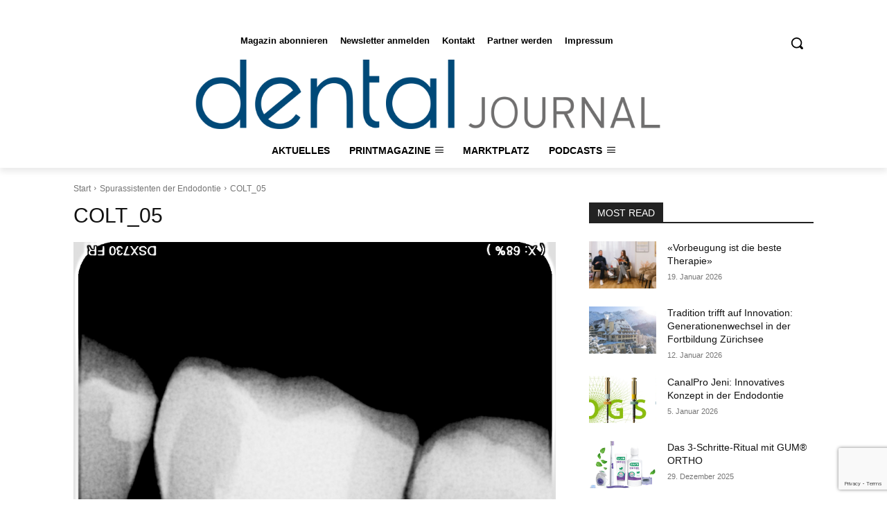

--- FILE ---
content_type: text/html; charset=utf-8
request_url: https://www.google.com/recaptcha/api2/anchor?ar=1&k=6Lc_d90pAAAAAO5OPwwOBF7_jV0Lh2ECwdlB35df&co=aHR0cHM6Ly9kZW50YWxqb3VybmFsLmNvOjQ0Mw..&hl=en&v=PoyoqOPhxBO7pBk68S4YbpHZ&size=invisible&anchor-ms=20000&execute-ms=30000&cb=lab3wtkqq4r7
body_size: 48469
content:
<!DOCTYPE HTML><html dir="ltr" lang="en"><head><meta http-equiv="Content-Type" content="text/html; charset=UTF-8">
<meta http-equiv="X-UA-Compatible" content="IE=edge">
<title>reCAPTCHA</title>
<style type="text/css">
/* cyrillic-ext */
@font-face {
  font-family: 'Roboto';
  font-style: normal;
  font-weight: 400;
  font-stretch: 100%;
  src: url(//fonts.gstatic.com/s/roboto/v48/KFO7CnqEu92Fr1ME7kSn66aGLdTylUAMa3GUBHMdazTgWw.woff2) format('woff2');
  unicode-range: U+0460-052F, U+1C80-1C8A, U+20B4, U+2DE0-2DFF, U+A640-A69F, U+FE2E-FE2F;
}
/* cyrillic */
@font-face {
  font-family: 'Roboto';
  font-style: normal;
  font-weight: 400;
  font-stretch: 100%;
  src: url(//fonts.gstatic.com/s/roboto/v48/KFO7CnqEu92Fr1ME7kSn66aGLdTylUAMa3iUBHMdazTgWw.woff2) format('woff2');
  unicode-range: U+0301, U+0400-045F, U+0490-0491, U+04B0-04B1, U+2116;
}
/* greek-ext */
@font-face {
  font-family: 'Roboto';
  font-style: normal;
  font-weight: 400;
  font-stretch: 100%;
  src: url(//fonts.gstatic.com/s/roboto/v48/KFO7CnqEu92Fr1ME7kSn66aGLdTylUAMa3CUBHMdazTgWw.woff2) format('woff2');
  unicode-range: U+1F00-1FFF;
}
/* greek */
@font-face {
  font-family: 'Roboto';
  font-style: normal;
  font-weight: 400;
  font-stretch: 100%;
  src: url(//fonts.gstatic.com/s/roboto/v48/KFO7CnqEu92Fr1ME7kSn66aGLdTylUAMa3-UBHMdazTgWw.woff2) format('woff2');
  unicode-range: U+0370-0377, U+037A-037F, U+0384-038A, U+038C, U+038E-03A1, U+03A3-03FF;
}
/* math */
@font-face {
  font-family: 'Roboto';
  font-style: normal;
  font-weight: 400;
  font-stretch: 100%;
  src: url(//fonts.gstatic.com/s/roboto/v48/KFO7CnqEu92Fr1ME7kSn66aGLdTylUAMawCUBHMdazTgWw.woff2) format('woff2');
  unicode-range: U+0302-0303, U+0305, U+0307-0308, U+0310, U+0312, U+0315, U+031A, U+0326-0327, U+032C, U+032F-0330, U+0332-0333, U+0338, U+033A, U+0346, U+034D, U+0391-03A1, U+03A3-03A9, U+03B1-03C9, U+03D1, U+03D5-03D6, U+03F0-03F1, U+03F4-03F5, U+2016-2017, U+2034-2038, U+203C, U+2040, U+2043, U+2047, U+2050, U+2057, U+205F, U+2070-2071, U+2074-208E, U+2090-209C, U+20D0-20DC, U+20E1, U+20E5-20EF, U+2100-2112, U+2114-2115, U+2117-2121, U+2123-214F, U+2190, U+2192, U+2194-21AE, U+21B0-21E5, U+21F1-21F2, U+21F4-2211, U+2213-2214, U+2216-22FF, U+2308-230B, U+2310, U+2319, U+231C-2321, U+2336-237A, U+237C, U+2395, U+239B-23B7, U+23D0, U+23DC-23E1, U+2474-2475, U+25AF, U+25B3, U+25B7, U+25BD, U+25C1, U+25CA, U+25CC, U+25FB, U+266D-266F, U+27C0-27FF, U+2900-2AFF, U+2B0E-2B11, U+2B30-2B4C, U+2BFE, U+3030, U+FF5B, U+FF5D, U+1D400-1D7FF, U+1EE00-1EEFF;
}
/* symbols */
@font-face {
  font-family: 'Roboto';
  font-style: normal;
  font-weight: 400;
  font-stretch: 100%;
  src: url(//fonts.gstatic.com/s/roboto/v48/KFO7CnqEu92Fr1ME7kSn66aGLdTylUAMaxKUBHMdazTgWw.woff2) format('woff2');
  unicode-range: U+0001-000C, U+000E-001F, U+007F-009F, U+20DD-20E0, U+20E2-20E4, U+2150-218F, U+2190, U+2192, U+2194-2199, U+21AF, U+21E6-21F0, U+21F3, U+2218-2219, U+2299, U+22C4-22C6, U+2300-243F, U+2440-244A, U+2460-24FF, U+25A0-27BF, U+2800-28FF, U+2921-2922, U+2981, U+29BF, U+29EB, U+2B00-2BFF, U+4DC0-4DFF, U+FFF9-FFFB, U+10140-1018E, U+10190-1019C, U+101A0, U+101D0-101FD, U+102E0-102FB, U+10E60-10E7E, U+1D2C0-1D2D3, U+1D2E0-1D37F, U+1F000-1F0FF, U+1F100-1F1AD, U+1F1E6-1F1FF, U+1F30D-1F30F, U+1F315, U+1F31C, U+1F31E, U+1F320-1F32C, U+1F336, U+1F378, U+1F37D, U+1F382, U+1F393-1F39F, U+1F3A7-1F3A8, U+1F3AC-1F3AF, U+1F3C2, U+1F3C4-1F3C6, U+1F3CA-1F3CE, U+1F3D4-1F3E0, U+1F3ED, U+1F3F1-1F3F3, U+1F3F5-1F3F7, U+1F408, U+1F415, U+1F41F, U+1F426, U+1F43F, U+1F441-1F442, U+1F444, U+1F446-1F449, U+1F44C-1F44E, U+1F453, U+1F46A, U+1F47D, U+1F4A3, U+1F4B0, U+1F4B3, U+1F4B9, U+1F4BB, U+1F4BF, U+1F4C8-1F4CB, U+1F4D6, U+1F4DA, U+1F4DF, U+1F4E3-1F4E6, U+1F4EA-1F4ED, U+1F4F7, U+1F4F9-1F4FB, U+1F4FD-1F4FE, U+1F503, U+1F507-1F50B, U+1F50D, U+1F512-1F513, U+1F53E-1F54A, U+1F54F-1F5FA, U+1F610, U+1F650-1F67F, U+1F687, U+1F68D, U+1F691, U+1F694, U+1F698, U+1F6AD, U+1F6B2, U+1F6B9-1F6BA, U+1F6BC, U+1F6C6-1F6CF, U+1F6D3-1F6D7, U+1F6E0-1F6EA, U+1F6F0-1F6F3, U+1F6F7-1F6FC, U+1F700-1F7FF, U+1F800-1F80B, U+1F810-1F847, U+1F850-1F859, U+1F860-1F887, U+1F890-1F8AD, U+1F8B0-1F8BB, U+1F8C0-1F8C1, U+1F900-1F90B, U+1F93B, U+1F946, U+1F984, U+1F996, U+1F9E9, U+1FA00-1FA6F, U+1FA70-1FA7C, U+1FA80-1FA89, U+1FA8F-1FAC6, U+1FACE-1FADC, U+1FADF-1FAE9, U+1FAF0-1FAF8, U+1FB00-1FBFF;
}
/* vietnamese */
@font-face {
  font-family: 'Roboto';
  font-style: normal;
  font-weight: 400;
  font-stretch: 100%;
  src: url(//fonts.gstatic.com/s/roboto/v48/KFO7CnqEu92Fr1ME7kSn66aGLdTylUAMa3OUBHMdazTgWw.woff2) format('woff2');
  unicode-range: U+0102-0103, U+0110-0111, U+0128-0129, U+0168-0169, U+01A0-01A1, U+01AF-01B0, U+0300-0301, U+0303-0304, U+0308-0309, U+0323, U+0329, U+1EA0-1EF9, U+20AB;
}
/* latin-ext */
@font-face {
  font-family: 'Roboto';
  font-style: normal;
  font-weight: 400;
  font-stretch: 100%;
  src: url(//fonts.gstatic.com/s/roboto/v48/KFO7CnqEu92Fr1ME7kSn66aGLdTylUAMa3KUBHMdazTgWw.woff2) format('woff2');
  unicode-range: U+0100-02BA, U+02BD-02C5, U+02C7-02CC, U+02CE-02D7, U+02DD-02FF, U+0304, U+0308, U+0329, U+1D00-1DBF, U+1E00-1E9F, U+1EF2-1EFF, U+2020, U+20A0-20AB, U+20AD-20C0, U+2113, U+2C60-2C7F, U+A720-A7FF;
}
/* latin */
@font-face {
  font-family: 'Roboto';
  font-style: normal;
  font-weight: 400;
  font-stretch: 100%;
  src: url(//fonts.gstatic.com/s/roboto/v48/KFO7CnqEu92Fr1ME7kSn66aGLdTylUAMa3yUBHMdazQ.woff2) format('woff2');
  unicode-range: U+0000-00FF, U+0131, U+0152-0153, U+02BB-02BC, U+02C6, U+02DA, U+02DC, U+0304, U+0308, U+0329, U+2000-206F, U+20AC, U+2122, U+2191, U+2193, U+2212, U+2215, U+FEFF, U+FFFD;
}
/* cyrillic-ext */
@font-face {
  font-family: 'Roboto';
  font-style: normal;
  font-weight: 500;
  font-stretch: 100%;
  src: url(//fonts.gstatic.com/s/roboto/v48/KFO7CnqEu92Fr1ME7kSn66aGLdTylUAMa3GUBHMdazTgWw.woff2) format('woff2');
  unicode-range: U+0460-052F, U+1C80-1C8A, U+20B4, U+2DE0-2DFF, U+A640-A69F, U+FE2E-FE2F;
}
/* cyrillic */
@font-face {
  font-family: 'Roboto';
  font-style: normal;
  font-weight: 500;
  font-stretch: 100%;
  src: url(//fonts.gstatic.com/s/roboto/v48/KFO7CnqEu92Fr1ME7kSn66aGLdTylUAMa3iUBHMdazTgWw.woff2) format('woff2');
  unicode-range: U+0301, U+0400-045F, U+0490-0491, U+04B0-04B1, U+2116;
}
/* greek-ext */
@font-face {
  font-family: 'Roboto';
  font-style: normal;
  font-weight: 500;
  font-stretch: 100%;
  src: url(//fonts.gstatic.com/s/roboto/v48/KFO7CnqEu92Fr1ME7kSn66aGLdTylUAMa3CUBHMdazTgWw.woff2) format('woff2');
  unicode-range: U+1F00-1FFF;
}
/* greek */
@font-face {
  font-family: 'Roboto';
  font-style: normal;
  font-weight: 500;
  font-stretch: 100%;
  src: url(//fonts.gstatic.com/s/roboto/v48/KFO7CnqEu92Fr1ME7kSn66aGLdTylUAMa3-UBHMdazTgWw.woff2) format('woff2');
  unicode-range: U+0370-0377, U+037A-037F, U+0384-038A, U+038C, U+038E-03A1, U+03A3-03FF;
}
/* math */
@font-face {
  font-family: 'Roboto';
  font-style: normal;
  font-weight: 500;
  font-stretch: 100%;
  src: url(//fonts.gstatic.com/s/roboto/v48/KFO7CnqEu92Fr1ME7kSn66aGLdTylUAMawCUBHMdazTgWw.woff2) format('woff2');
  unicode-range: U+0302-0303, U+0305, U+0307-0308, U+0310, U+0312, U+0315, U+031A, U+0326-0327, U+032C, U+032F-0330, U+0332-0333, U+0338, U+033A, U+0346, U+034D, U+0391-03A1, U+03A3-03A9, U+03B1-03C9, U+03D1, U+03D5-03D6, U+03F0-03F1, U+03F4-03F5, U+2016-2017, U+2034-2038, U+203C, U+2040, U+2043, U+2047, U+2050, U+2057, U+205F, U+2070-2071, U+2074-208E, U+2090-209C, U+20D0-20DC, U+20E1, U+20E5-20EF, U+2100-2112, U+2114-2115, U+2117-2121, U+2123-214F, U+2190, U+2192, U+2194-21AE, U+21B0-21E5, U+21F1-21F2, U+21F4-2211, U+2213-2214, U+2216-22FF, U+2308-230B, U+2310, U+2319, U+231C-2321, U+2336-237A, U+237C, U+2395, U+239B-23B7, U+23D0, U+23DC-23E1, U+2474-2475, U+25AF, U+25B3, U+25B7, U+25BD, U+25C1, U+25CA, U+25CC, U+25FB, U+266D-266F, U+27C0-27FF, U+2900-2AFF, U+2B0E-2B11, U+2B30-2B4C, U+2BFE, U+3030, U+FF5B, U+FF5D, U+1D400-1D7FF, U+1EE00-1EEFF;
}
/* symbols */
@font-face {
  font-family: 'Roboto';
  font-style: normal;
  font-weight: 500;
  font-stretch: 100%;
  src: url(//fonts.gstatic.com/s/roboto/v48/KFO7CnqEu92Fr1ME7kSn66aGLdTylUAMaxKUBHMdazTgWw.woff2) format('woff2');
  unicode-range: U+0001-000C, U+000E-001F, U+007F-009F, U+20DD-20E0, U+20E2-20E4, U+2150-218F, U+2190, U+2192, U+2194-2199, U+21AF, U+21E6-21F0, U+21F3, U+2218-2219, U+2299, U+22C4-22C6, U+2300-243F, U+2440-244A, U+2460-24FF, U+25A0-27BF, U+2800-28FF, U+2921-2922, U+2981, U+29BF, U+29EB, U+2B00-2BFF, U+4DC0-4DFF, U+FFF9-FFFB, U+10140-1018E, U+10190-1019C, U+101A0, U+101D0-101FD, U+102E0-102FB, U+10E60-10E7E, U+1D2C0-1D2D3, U+1D2E0-1D37F, U+1F000-1F0FF, U+1F100-1F1AD, U+1F1E6-1F1FF, U+1F30D-1F30F, U+1F315, U+1F31C, U+1F31E, U+1F320-1F32C, U+1F336, U+1F378, U+1F37D, U+1F382, U+1F393-1F39F, U+1F3A7-1F3A8, U+1F3AC-1F3AF, U+1F3C2, U+1F3C4-1F3C6, U+1F3CA-1F3CE, U+1F3D4-1F3E0, U+1F3ED, U+1F3F1-1F3F3, U+1F3F5-1F3F7, U+1F408, U+1F415, U+1F41F, U+1F426, U+1F43F, U+1F441-1F442, U+1F444, U+1F446-1F449, U+1F44C-1F44E, U+1F453, U+1F46A, U+1F47D, U+1F4A3, U+1F4B0, U+1F4B3, U+1F4B9, U+1F4BB, U+1F4BF, U+1F4C8-1F4CB, U+1F4D6, U+1F4DA, U+1F4DF, U+1F4E3-1F4E6, U+1F4EA-1F4ED, U+1F4F7, U+1F4F9-1F4FB, U+1F4FD-1F4FE, U+1F503, U+1F507-1F50B, U+1F50D, U+1F512-1F513, U+1F53E-1F54A, U+1F54F-1F5FA, U+1F610, U+1F650-1F67F, U+1F687, U+1F68D, U+1F691, U+1F694, U+1F698, U+1F6AD, U+1F6B2, U+1F6B9-1F6BA, U+1F6BC, U+1F6C6-1F6CF, U+1F6D3-1F6D7, U+1F6E0-1F6EA, U+1F6F0-1F6F3, U+1F6F7-1F6FC, U+1F700-1F7FF, U+1F800-1F80B, U+1F810-1F847, U+1F850-1F859, U+1F860-1F887, U+1F890-1F8AD, U+1F8B0-1F8BB, U+1F8C0-1F8C1, U+1F900-1F90B, U+1F93B, U+1F946, U+1F984, U+1F996, U+1F9E9, U+1FA00-1FA6F, U+1FA70-1FA7C, U+1FA80-1FA89, U+1FA8F-1FAC6, U+1FACE-1FADC, U+1FADF-1FAE9, U+1FAF0-1FAF8, U+1FB00-1FBFF;
}
/* vietnamese */
@font-face {
  font-family: 'Roboto';
  font-style: normal;
  font-weight: 500;
  font-stretch: 100%;
  src: url(//fonts.gstatic.com/s/roboto/v48/KFO7CnqEu92Fr1ME7kSn66aGLdTylUAMa3OUBHMdazTgWw.woff2) format('woff2');
  unicode-range: U+0102-0103, U+0110-0111, U+0128-0129, U+0168-0169, U+01A0-01A1, U+01AF-01B0, U+0300-0301, U+0303-0304, U+0308-0309, U+0323, U+0329, U+1EA0-1EF9, U+20AB;
}
/* latin-ext */
@font-face {
  font-family: 'Roboto';
  font-style: normal;
  font-weight: 500;
  font-stretch: 100%;
  src: url(//fonts.gstatic.com/s/roboto/v48/KFO7CnqEu92Fr1ME7kSn66aGLdTylUAMa3KUBHMdazTgWw.woff2) format('woff2');
  unicode-range: U+0100-02BA, U+02BD-02C5, U+02C7-02CC, U+02CE-02D7, U+02DD-02FF, U+0304, U+0308, U+0329, U+1D00-1DBF, U+1E00-1E9F, U+1EF2-1EFF, U+2020, U+20A0-20AB, U+20AD-20C0, U+2113, U+2C60-2C7F, U+A720-A7FF;
}
/* latin */
@font-face {
  font-family: 'Roboto';
  font-style: normal;
  font-weight: 500;
  font-stretch: 100%;
  src: url(//fonts.gstatic.com/s/roboto/v48/KFO7CnqEu92Fr1ME7kSn66aGLdTylUAMa3yUBHMdazQ.woff2) format('woff2');
  unicode-range: U+0000-00FF, U+0131, U+0152-0153, U+02BB-02BC, U+02C6, U+02DA, U+02DC, U+0304, U+0308, U+0329, U+2000-206F, U+20AC, U+2122, U+2191, U+2193, U+2212, U+2215, U+FEFF, U+FFFD;
}
/* cyrillic-ext */
@font-face {
  font-family: 'Roboto';
  font-style: normal;
  font-weight: 900;
  font-stretch: 100%;
  src: url(//fonts.gstatic.com/s/roboto/v48/KFO7CnqEu92Fr1ME7kSn66aGLdTylUAMa3GUBHMdazTgWw.woff2) format('woff2');
  unicode-range: U+0460-052F, U+1C80-1C8A, U+20B4, U+2DE0-2DFF, U+A640-A69F, U+FE2E-FE2F;
}
/* cyrillic */
@font-face {
  font-family: 'Roboto';
  font-style: normal;
  font-weight: 900;
  font-stretch: 100%;
  src: url(//fonts.gstatic.com/s/roboto/v48/KFO7CnqEu92Fr1ME7kSn66aGLdTylUAMa3iUBHMdazTgWw.woff2) format('woff2');
  unicode-range: U+0301, U+0400-045F, U+0490-0491, U+04B0-04B1, U+2116;
}
/* greek-ext */
@font-face {
  font-family: 'Roboto';
  font-style: normal;
  font-weight: 900;
  font-stretch: 100%;
  src: url(//fonts.gstatic.com/s/roboto/v48/KFO7CnqEu92Fr1ME7kSn66aGLdTylUAMa3CUBHMdazTgWw.woff2) format('woff2');
  unicode-range: U+1F00-1FFF;
}
/* greek */
@font-face {
  font-family: 'Roboto';
  font-style: normal;
  font-weight: 900;
  font-stretch: 100%;
  src: url(//fonts.gstatic.com/s/roboto/v48/KFO7CnqEu92Fr1ME7kSn66aGLdTylUAMa3-UBHMdazTgWw.woff2) format('woff2');
  unicode-range: U+0370-0377, U+037A-037F, U+0384-038A, U+038C, U+038E-03A1, U+03A3-03FF;
}
/* math */
@font-face {
  font-family: 'Roboto';
  font-style: normal;
  font-weight: 900;
  font-stretch: 100%;
  src: url(//fonts.gstatic.com/s/roboto/v48/KFO7CnqEu92Fr1ME7kSn66aGLdTylUAMawCUBHMdazTgWw.woff2) format('woff2');
  unicode-range: U+0302-0303, U+0305, U+0307-0308, U+0310, U+0312, U+0315, U+031A, U+0326-0327, U+032C, U+032F-0330, U+0332-0333, U+0338, U+033A, U+0346, U+034D, U+0391-03A1, U+03A3-03A9, U+03B1-03C9, U+03D1, U+03D5-03D6, U+03F0-03F1, U+03F4-03F5, U+2016-2017, U+2034-2038, U+203C, U+2040, U+2043, U+2047, U+2050, U+2057, U+205F, U+2070-2071, U+2074-208E, U+2090-209C, U+20D0-20DC, U+20E1, U+20E5-20EF, U+2100-2112, U+2114-2115, U+2117-2121, U+2123-214F, U+2190, U+2192, U+2194-21AE, U+21B0-21E5, U+21F1-21F2, U+21F4-2211, U+2213-2214, U+2216-22FF, U+2308-230B, U+2310, U+2319, U+231C-2321, U+2336-237A, U+237C, U+2395, U+239B-23B7, U+23D0, U+23DC-23E1, U+2474-2475, U+25AF, U+25B3, U+25B7, U+25BD, U+25C1, U+25CA, U+25CC, U+25FB, U+266D-266F, U+27C0-27FF, U+2900-2AFF, U+2B0E-2B11, U+2B30-2B4C, U+2BFE, U+3030, U+FF5B, U+FF5D, U+1D400-1D7FF, U+1EE00-1EEFF;
}
/* symbols */
@font-face {
  font-family: 'Roboto';
  font-style: normal;
  font-weight: 900;
  font-stretch: 100%;
  src: url(//fonts.gstatic.com/s/roboto/v48/KFO7CnqEu92Fr1ME7kSn66aGLdTylUAMaxKUBHMdazTgWw.woff2) format('woff2');
  unicode-range: U+0001-000C, U+000E-001F, U+007F-009F, U+20DD-20E0, U+20E2-20E4, U+2150-218F, U+2190, U+2192, U+2194-2199, U+21AF, U+21E6-21F0, U+21F3, U+2218-2219, U+2299, U+22C4-22C6, U+2300-243F, U+2440-244A, U+2460-24FF, U+25A0-27BF, U+2800-28FF, U+2921-2922, U+2981, U+29BF, U+29EB, U+2B00-2BFF, U+4DC0-4DFF, U+FFF9-FFFB, U+10140-1018E, U+10190-1019C, U+101A0, U+101D0-101FD, U+102E0-102FB, U+10E60-10E7E, U+1D2C0-1D2D3, U+1D2E0-1D37F, U+1F000-1F0FF, U+1F100-1F1AD, U+1F1E6-1F1FF, U+1F30D-1F30F, U+1F315, U+1F31C, U+1F31E, U+1F320-1F32C, U+1F336, U+1F378, U+1F37D, U+1F382, U+1F393-1F39F, U+1F3A7-1F3A8, U+1F3AC-1F3AF, U+1F3C2, U+1F3C4-1F3C6, U+1F3CA-1F3CE, U+1F3D4-1F3E0, U+1F3ED, U+1F3F1-1F3F3, U+1F3F5-1F3F7, U+1F408, U+1F415, U+1F41F, U+1F426, U+1F43F, U+1F441-1F442, U+1F444, U+1F446-1F449, U+1F44C-1F44E, U+1F453, U+1F46A, U+1F47D, U+1F4A3, U+1F4B0, U+1F4B3, U+1F4B9, U+1F4BB, U+1F4BF, U+1F4C8-1F4CB, U+1F4D6, U+1F4DA, U+1F4DF, U+1F4E3-1F4E6, U+1F4EA-1F4ED, U+1F4F7, U+1F4F9-1F4FB, U+1F4FD-1F4FE, U+1F503, U+1F507-1F50B, U+1F50D, U+1F512-1F513, U+1F53E-1F54A, U+1F54F-1F5FA, U+1F610, U+1F650-1F67F, U+1F687, U+1F68D, U+1F691, U+1F694, U+1F698, U+1F6AD, U+1F6B2, U+1F6B9-1F6BA, U+1F6BC, U+1F6C6-1F6CF, U+1F6D3-1F6D7, U+1F6E0-1F6EA, U+1F6F0-1F6F3, U+1F6F7-1F6FC, U+1F700-1F7FF, U+1F800-1F80B, U+1F810-1F847, U+1F850-1F859, U+1F860-1F887, U+1F890-1F8AD, U+1F8B0-1F8BB, U+1F8C0-1F8C1, U+1F900-1F90B, U+1F93B, U+1F946, U+1F984, U+1F996, U+1F9E9, U+1FA00-1FA6F, U+1FA70-1FA7C, U+1FA80-1FA89, U+1FA8F-1FAC6, U+1FACE-1FADC, U+1FADF-1FAE9, U+1FAF0-1FAF8, U+1FB00-1FBFF;
}
/* vietnamese */
@font-face {
  font-family: 'Roboto';
  font-style: normal;
  font-weight: 900;
  font-stretch: 100%;
  src: url(//fonts.gstatic.com/s/roboto/v48/KFO7CnqEu92Fr1ME7kSn66aGLdTylUAMa3OUBHMdazTgWw.woff2) format('woff2');
  unicode-range: U+0102-0103, U+0110-0111, U+0128-0129, U+0168-0169, U+01A0-01A1, U+01AF-01B0, U+0300-0301, U+0303-0304, U+0308-0309, U+0323, U+0329, U+1EA0-1EF9, U+20AB;
}
/* latin-ext */
@font-face {
  font-family: 'Roboto';
  font-style: normal;
  font-weight: 900;
  font-stretch: 100%;
  src: url(//fonts.gstatic.com/s/roboto/v48/KFO7CnqEu92Fr1ME7kSn66aGLdTylUAMa3KUBHMdazTgWw.woff2) format('woff2');
  unicode-range: U+0100-02BA, U+02BD-02C5, U+02C7-02CC, U+02CE-02D7, U+02DD-02FF, U+0304, U+0308, U+0329, U+1D00-1DBF, U+1E00-1E9F, U+1EF2-1EFF, U+2020, U+20A0-20AB, U+20AD-20C0, U+2113, U+2C60-2C7F, U+A720-A7FF;
}
/* latin */
@font-face {
  font-family: 'Roboto';
  font-style: normal;
  font-weight: 900;
  font-stretch: 100%;
  src: url(//fonts.gstatic.com/s/roboto/v48/KFO7CnqEu92Fr1ME7kSn66aGLdTylUAMa3yUBHMdazQ.woff2) format('woff2');
  unicode-range: U+0000-00FF, U+0131, U+0152-0153, U+02BB-02BC, U+02C6, U+02DA, U+02DC, U+0304, U+0308, U+0329, U+2000-206F, U+20AC, U+2122, U+2191, U+2193, U+2212, U+2215, U+FEFF, U+FFFD;
}

</style>
<link rel="stylesheet" type="text/css" href="https://www.gstatic.com/recaptcha/releases/PoyoqOPhxBO7pBk68S4YbpHZ/styles__ltr.css">
<script nonce="vp2xtAerBJJcxCCzflH7FQ" type="text/javascript">window['__recaptcha_api'] = 'https://www.google.com/recaptcha/api2/';</script>
<script type="text/javascript" src="https://www.gstatic.com/recaptcha/releases/PoyoqOPhxBO7pBk68S4YbpHZ/recaptcha__en.js" nonce="vp2xtAerBJJcxCCzflH7FQ">
      
    </script></head>
<body><div id="rc-anchor-alert" class="rc-anchor-alert"></div>
<input type="hidden" id="recaptcha-token" value="[base64]">
<script type="text/javascript" nonce="vp2xtAerBJJcxCCzflH7FQ">
      recaptcha.anchor.Main.init("[\x22ainput\x22,[\x22bgdata\x22,\x22\x22,\[base64]/[base64]/[base64]/bmV3IHJbeF0oY1swXSk6RT09Mj9uZXcgclt4XShjWzBdLGNbMV0pOkU9PTM/bmV3IHJbeF0oY1swXSxjWzFdLGNbMl0pOkU9PTQ/[base64]/[base64]/[base64]/[base64]/[base64]/[base64]/[base64]/[base64]\x22,\[base64]\x22,\[base64]/AwZdwqPDj8KJSzJ5L8O9RcOtK3DCvcOEwpFsKMOiFgAMw6rCrsOLX8ODw5LCk0PCv0sgRDArQEDDisKPwoTCsl8QW8ObAcOew5fDhsOPI8O6w4w9LsO0wp0lwo1rwo3CvMKpAcKFwonDj8KWPMObw5/DvcOMw4fDunzDjzdqw7hKNcKPwpPCnsKRbMKyw63Du8OyFAwgw6/[base64]/[base64]/DqMKRwpXCkcOlODjCvMKDw6fDtGYFwrfCm2HDn8ORQcKHwrLCs8K6Zz/Di0PCucKyA8KcwrzCqFxow6LCs8OAw7NrD8KuD1/CusKDVUN7w4/[base64]/Dp2w6V8KGWAfCqsO1CmpiPmTDucOKwqvCrwoUXsOow4XDsBR4MHrDmiDDincIwr9OAMK0w7/CvcK5PzwGw6jCpQ7Cnx4nwrk/[base64]/DonjDk8OFE8O9EC4lccK7dMOyFVHCtk/CjcK/QSLDhcOzwpDDsgghZsOMU8Oxw6BwccO/w7DCqhgzw6TCnMOzFRXDnznClcKjwpLDmCvDiUt/DcKnEA7DpmDCmMO/[base64]/Di8KdRsO5HUXDvMKCw5FWWnrCgB7DrsKLWQttw5hqw4VVw6tsw7HCo8OTcsOUwrDDusOvBE8/wqkYwqUQdsOXBi9uwpBTwo7CpMOPYh4GL8OQw63ClMOGwq7Cow8nCMOkFMKBXAc8V2TCtXMZw6rDoMOMwrjCgsK/[base64]/DncKpGDp1wqwcQMKNWcKROhDDtETDo8KFJMOefcORWsKsXVd0w4YQwoM/w4JTVMOfw5fCnGfDoMO/w7bCvcKYw4jCtcKsw6XCksO+w5nDuz9EeE5idsKLwrsSSFbCjRLDsQTCpcKzKcO6w60adcKHHMKjeMK0VktDB8O8DlleITrCsAHDghBAAcOFw6zDj8Oew6Y0EVrDs3ARwobDoTnCvHVSwqbDtcKkHBbDkmXClsOQEE/DgXfCnsOPPsO9VMKYw6vDisKmw4QPwqbCocO7YgTCnBrCu0vCuGFEw7/[base64]/DlzbDn8KWOMKELFxeMh1vUMKZE8OeH8OEOWkXw6rCpm7Dh8KMXcKOwrTCisOjwq1Hd8KiwobDoQPCpMKJw7/CiAtzwrZRw7fCp8Kaw5XCmHnDiTEDwrLChcKiwoUBwofDm2wXwpbCuVlrGMK2HsOHw4dSw7dAwpTCmMKLEAlww5l9w5PDvkTDsFXDh0/DvCYMw6F9KMK+X3rCkgYGJnowXcOXwoXCkCM2w5nCv8OBwo/[base64]/CrjEPw6DCsSLDmiTDpsOeI24lwqvDhSzDuiXCkMKGVzERUsOkw7FbAxjDkcKww7rCrsK4WsObwpYVYCM0EB/CmAfDgcOGAcK1LGnCujAKasKHwrM0w7FTwqvDp8OxwqrCgMKGIMOBYRbDmcObwrTCp0VJwqo4RsKFw5N9dcOlOXzDjnTChXUPDcKVKnfCoMKSw6nCgxPDvXnCh8K/FTJlwoTCnQrCvXLCkjlOFMKCYcOeB1DDqMKdwqPDpMKlTDHCpXcSJ8KUCMKPwqgsw6/CgMOAOcOgw7HCjzPDoRrCjEERDsKZVTILw6jCmgd7SMOcwrvCh17DnyU0wodzwqAhJ0vCsEPDu0TCvRHDhXDDkWPCucOxwo9Owrl1w7DCt0tJwo1ZwpfCtF7DocKzw6nDmMOzTsONwrt/JhBww7DCs8OUw5g7w7jCsMKSAwjCvQ7DsWrDgsO8T8Otwplzw5B4wrpuw6cdw58Ew5jDu8KHW8OBwrnDjsKQYsKtasKFM8KXCsO8w5bCrHwOwrwBwp0hwonDsXTDuEXCrQTDmm/[base64]/CvcKgw5YMwobDrsKIwo0VwrTDlU/CtgkIwroOwq9SwrfDvwAeGMKMw4nDi8K1WmgKHcKvw59mwoPCnHsYw6fDqMKxwrDDh8KuwojDu8OoEMK1wqAYwqgdwpl2w4vCjA4Nw6TCmwzDkF7DnhQKY8KDwpQew60FNcKfworDvMOCDCrDvTxzeTzDq8KGK8KhwpDCihfCryRJWcKpw7U+w6sLHXc/w6zDusONeMKFTcKZwrpbwo/DhFrDisKxBjbDjwLCrMKgw7BhJhrDjkNfwr0Uw6UsFxzDosO0w6tyIm/ClsKmTy3CgU0YwqLDnS/[base64]/Dj8OIc8OowrXDq3bCoMKdwpXDrcKmwo3DmhbCtsKpdnDDo8KGwoLDgMK1w6vDgcOXCxDDkVLDpsKXw7vCs8OrHMKLw6DDihkcPllFa8OOfhBMD8OXRMOVMBwowoTCpcO5McKJAG9jwq/[base64]/DtQM7w4rDo8Kfw6sfw7FVbVfCg8KYw7PDiMOeVMOHA8OrwqFOw5EURQTDlcKMwoDCiC8nQnfCvsOEDsKBw5JuwonCkWBHLsOUHMOzQGrCh0AsA2/DuU/[base64]/DsMKfN8OtwrTChk5mI8KmwpHDh8KHAWwtwrzChMOwd8KWwqLDvXTCk0gcC8O7wovDrMK3I8KAw4B7woYKCVXDtcKsARRKHDLCtUnDqMKXw5zCrcOzw4TCkMKzT8KbwqnCpT/DqTDCmHQYwoTDh8KbbsKDMsKRG3gjwrMBwqonRiTDjA0ow7DCiyzDhE92wpvDiznDp11Bw6rDiVM7w583w5vDiQvCvRILw7/CkkxhPkZrWXrDoj8pOsOnXEfCicOgWcKWwrZhDMKVwqDDkcObw7bCsA7CgzIOIjkZK0h8w73DqRlVcz3Cu2p4wq3Ck8Okw7BbL8O5wovDlmEtHMKYQynCnlHCiEF3wrPCnMKuLzYYw4bDhRHChMOXG8Kzw7wUwrEdw75eWsK7LcO/w5/[base64]/[base64]/[base64]/Dsj7CjcOJwq/DtsKyEAUtw5/DmMOYw4jCrXvCoR8AwrRvU8K/[base64]/DrcOafEIsKwQeRxHCscOyOMOew5JpEcK4w5t7GH/DowbCrWvCpGHCvcO2DBDDjcOfW8Kjw6omAcKAcRLCkcORaXwJeMKHZgtyw5s1esKSSTrDt8O3wqTCgEJKWMKfVUs9wrhLw6rCqsOdLMKMTsOJwrZ4wqHDpsKjw4nDgyQVH8O+wohUwp/DkQIzw5vDqy3DqsKowo4nw4/[base64]/DlcOrElXClBHDrT/CuXrDn3rChnjCpQHCn8K7PsKrJsKcI8KAW3rChnVCw7TCvlczHmkaNjrDoUjChDHCrcKZYFBMwpkvwrJ/w6fCv8OQIUtLw4HDvsKDwpTDssK5wovCjMOBR1bCuC8wFcOKwozDkhhRwpJ+a3LDtgJqw7zCosKlZRfClsKoZ8Odw6rDjhcXEcOVwr7CoglDNsORw7o1w6hJw4jCmVHCtCQpA8KCw7x/wr9lw7MiXMKwSGnDksOow4E/R8KDXMKgERrDq8KUJzIkw4AbwojCoMK6WHHCisOBQcK2f8OjacKqZMKBFcOpwqvCuzNTwr56c8OWN8Kkw6Faw5tBdMOiYsKCKsO0CMKqwrAgBUXDr0bCtcONwqrDrMO3QcO8w6fCr8Kvw7RlNcKRd8Olw6MMwpFdw61owqBYwo3DjMKqwoLDiF1THMOtLsKhw4J/wrHCp8Kjw5kEWz5Uw5PDp0Z7GArCmkA1PMKfwqEVwonChDJXwpHDuDfDtcKNwpDDvcOjw5HCo8KTwqRURcK5AyzCscOrX8OsJsKxwoJDw5/Cgi4hwqnDrEhxw4/[base64]/QDQRw4PDgx3Cq8Kiw78Ew5LDshPDuFp+D2XDoUjDsE4CHmHDlCTCvsKPwqbCscOWw6gWTMK/B8O6w43Dk3vDj1TCgTHDkxfDvGLCusO9w6FBwrFuw6R4exzCicOewrfCosK9w7vCklfDr8KkwqhhFS0qwpgZw5kzFQLCgMO6w68qw7VaPw/[base64]/w7dcbsOXUcOAwqc4wrvCoDfDhsOYwqHDpMKOwpIhcMO+w7ohNMOAw6zDsMK1wocHQsK7wqx/wo/CngHChMK/wpVhG8KWe1tCwrfDm8KjDsKXXF0vUsO1w5ZJXcK+e8KXw4cZNCFST8OoGsKhwpF+DsOsV8Otw6l7w5vDmA/CqMOFw5fCvGHDtsOqKlDCrMKmHMKGMcOVw7TDsS9cK8OqwprDusKnO8OywqYXw7/CqBJmw6Qed8KwwqjCrMOqXsO/e3/CuU9CbBh0anrCgzTCsMOuPnIXwqrDtFZawpTDlMKiw5LCksOIBFfChirDog/[base64]/wrhaHE/CosOgw6bDpcKRSMOXw6LCuSrCiztKeh7CoA1xNFdwwobCvcORK8Kjw74Jw7bCgiXCucOeGBrCpsOIwpLDgBgNw5Rlwo/DonbDk8ODwrNawqowC13DvQ/CpsOEw7A2w7nCh8ObwrPCtMKHFCgVwpnDoRhwfEvCnMKyHcKlCsKTwqQSaMKpOMOXwo8TMF5TNS1dwoLDh1HCtXQCJsOjQmzDksKuBn/CqMK2G8OFw6FaBG7CqhRodhrDjkBPwohswrfCuGsqw6gbJ8KtcggxOcOnw7cLwrhweExGCsOxwow9fMOibcKvfMO3eTvCjsObw7R2w5zDv8Ofw6PDi8O9VwTDicKcdcOmccKlK0XDthvDtsOsw7HCu8OYw4VCwoTCp8OGw53Cl8K8b2hHSsK9wrsbwpbCmmxGUF/Dn3UNVMOMw47DmMOYw7IHB8K8KMO4M8Kow6bCpFtFI8OUwpbDkH/Dn8KQZTY0w77DtAwtQMOOI2rDrMKOw5UGwqRzwrfDvhh1w4LDt8OCw6rDnEcxwonDpMOZFUZMwqzClsKvesKbwqZse0ZZw54vwr/Djn4lwofCgnFmej3DlXPChjjDocKYCMOpwrxsdyHCuCTDswPCtUHDpFpkwopgwohww7XCiw3Drz/Ci8OaYFHCjWnDlMK9IMKBG19YEjDDlSZtwrvCrsKXwrnCtcOCwpbCs2fCiEfDpEvDpT/DocK1QcKlwrwowpVDX31bwpbCkkdrwr0oGHY6w41LAcKxTzrCrUhQwrshZMKxMcKnwokGw4XDm8OVJcO8cMOfXkk0w5DClcKaVwIbbsKewpclw7rDqi/Dt3nDgsKdwpcyWxcVYVkNwo1+w7Z2w7JFw55KNEcuEGvCiysswop/[base64]/wopuIsKJLsOgwpwSw7vCjkE1MMKVG8KGM2PDpMOtXMKSw4LCjQANEldfJGQAHREcw77DimNVdsOSw63Dt8Omw4/DsMO4Z8O9wqfDgcOtw4XCty5udcOfQ1bDkcOdw7giw6LCvsOOG8KEezXDugHCki40wr7CusKBw48WLjAuYcObCHDDqsO3w7nDiSdxecOSEyTDpnlWw5LCgcKUdD7DtnFZwpDCswvCgyxMIkjCqyouFyEoPMKVwrvDvDXCiMKydDVbwq9dwqbDpEAQPcOeCDjDn3Yow4/CvwoCBcO2woLClx4RLS7DrsKmCzFWVxnDoF1qwr4Rw7w7ex9ow4wnZsOkWcK6JQQwDh97w4jDpMKmDVDCuyA+aHfCk19YHMK5McKTwpNyQ3w1w70Tw7zCqwTChMKBwrV0Um/DocKocnDDngUuwoUrMAQxVS9TwqbCmMOCw6HCo8OPwrrDklvCg1RFGsO0wrh4RcKOElLCvn5DwpDCtsKSwoPDvcOPw7XDrRXCtwDDqcOqwrAFwofCtMOefGV2bsKswoTDrFjDjCTCthLCqsK7JyMdEW02H0ZIw6xSwpt/wo3ClMK5wrVCw7TDrWjCmlLDiDA2JcK0PyNXGcKsPsKyw4nDksKbam9yw7fDoMKzwrBGw7LDt8KGVWfDmMKvfR7DnkkbwqEXZsKjfVRswqEjwrEqwo7DtT/CqSBcw4fDgcKdw75GCcOGwr7DlMK6wojDvVPDti9EDhrCq8OgRDE2wqdQw4B3w5vDnCMFEMKsTlw/aU7Cp8KUwpDDtWtVwrQnI10SGzthwoVQIxoDw5wMw5svfyJhwrTDocKiw6nDm8K8wopuNMO9wqXCmMKSbhPDq3nDmMOLAMKUYcOLw6/DgMKDUgJDQHrCuXEuPcOOd8KsaUMBcFQVwrhQwqvCj8KgTT0sN8K1wpbDmsOYCsO3woLChsKjPkbDlGlww5EsI0pow6Baw7/Do8OnLcKgS2MLVsKCwrY0VEVZd0nDo8Ojw40/[base64]/DkcOTwp/[base64]/CpyN1TMOjWcKJFcOSNMOET2LCtDIFw7XCoz/[base64]/Dm8OyZMOIIsOHf8OjwovDt8KrfT9Rw53DjMO3CUnDtcOfQMKZfsOGwow9w5hEccOWwpDDs8OEQsKoBSXDhxrCmsOtwrhVwooYw7Uow5rCiFbCrHDCiwjDtQDDhsKXCMOOwpnDtcK1wpPDoMOwwq3DtmI0A8OeVUnCqg4bw5DClll3w6Q/NUbCvUjCmk7CrcKeSMOoT8KZbsOmYUdEOkhowoRbPMOAw5XCrFYww5M/w43Dg8OPf8Kbw5lPw77Dkw7CqDMeBxjCkUXCtCoaw7l8wrVNSmDCmcO7w5bCj8Knw7Ekw57DgMO9w6tuwowEdcOeJ8KiFsKnScKuw4bCo8Ouw7fCl8KIPmptKG9UwrjDqsKkJ3/Cp2hFJsOUOsOzw7zCgsKCMsOfXsKrwqrDm8Obw4XDs8O3IGBzw6RXwqozBsORGcOAWMOPw4poZMKwD2XCiX/DuMKawpokUG7CpBnDjcK2McOBEcOUNMOowqFzOcKrcx4UXg/DhFjDn8KPw4tOFxzDojN1cgZ4CAoMO8Ouw7vCjMO3T8OJQEs2TEjCq8O2SMOyAsKCwrI6V8OtwqJCGsKuw4cLMh8EAHYbV1oRYMOEHkjCmXrCqS0ww6xMwrLCkcOVClRuw6l6VsKhw7nCvMKZw7fChMO/w5zDu8OOLcOtwo8NwpvCm2rDhMKOY8OKRsOIURvDuW5Bw6IUb8OMwrbDhHpcwqETWcKwFDrDosOlw5lVworCjnYKw4jCkXFHw7DDhBILwo09w4RsBEbCl8O+DsOyw40Jw7LCrcO/[base64]/w4cnw5fCtAPDt8KxYXHCqGTCmTk9w7DDl8K+w4VhUMKiw5LDmlAyw7/DpMKxwp8UwoPCrWppPsOjGznDi8KlZcOSw5oaw703ElPDl8KbZxfCrmBEwoAMSMO1woXDsCHDicKPwrpXwrnDn0AwwoMJw6zDvlXDql/DosKJw4/CuifCrsKHwq/CtMOfwqI0w67DoC92DFcTwosVScKaTMOkF8KWwoQmSD/DviDDriPDtMKjEm3Dk8KMwqjClSs5w5nCkcOhRTPDgSEVHsKselzDh0A0QGdFGsK8OlkVGUPDo2/CthTDs8KuwqDDlcOoQsKdP0vCs8KFXGRuKsKXwo9/NBvDl0IfFMKWw4LClsOkWMOWwobCjlnDu8OrwrkJwojDoiLDsMO7w41cwpkkwq3DvMOiNsKgw4pRwqnDsxTDjBlmw5fDgT3Dpy/[base64]/[base64]/[base64]/CosKHD8OywrtvCmodf23Co3bCgUJkw6XDpcOKZSI5L8OYwoXCm0TCvDdJwo/[base64]/[base64]/DoCrDn3DCqsKUwp3Do1dWVA0+wqHDlW1+woR9wp4dPMOjYyTCiMKCHcOuwq1UK8ORw5rCh8KyeBPDicKMwrt9wqTCgMOOTwIyNsKwwpLDrMK6wrogGVhKGjtDwqvCtsKzwojDk8KdWMOeFMOYwobDrcO+Sy1vwpZnw7RMbk1Pwr/ComHCuT9mKsKiw6piYVw6wpLDo8KZCGPCqnACIWBNCsKucsOTwpTDiMOyw48VCcOKwonDg8OFwrBuJkUsZ8KMw4pwacO2BRXCnHjDrEAMTsOHw4bDnHIGansswrnDm1sswqzDgzMRUWQfAsODRAxxwrHCrHzCqsKMJMK+w6PCmDoRwoxfJVJ2SX/CvMOqw6IFwpLDqcOdZE1tP8OcYlvCgjPDk8KbUh1bKFPCqcKSCSRxRAsHw5Inw5nDqmbDl8O6PMKjbRDDosKaLDnDoMObIyBvworCnXrDocKew5fDrMO8wrMdw5jDosO9Wh/[base64]/DhXTDusK/C3Y6bQQjw6UpFi9jwoEZccOxaTxvCCfCvcKzwrnDp8KGwqZmw41nwoNiW1HDimLDrcK6UyRDwoNTUcKbRMKpwoQCRMKkwqcvw5dZIUk1w688w4krecOcD17CszbCvxNuw4rDssK1wp7CqcKmw4nDtyfCu2PDmcKNaMONw4XCn8K/JMK/[base64]/DlV5iUMOqwonDlsOQbHgvwqwiwpHDmSLDjUE8wrsEaMOHKCBfw4/[base64]/Dl8KTwqAQXzzDg1/Dt2gjw4dJwqHCgMO5b2vDhcOFCVfDtsOfTMKEWQPClih5w7Nswr7DphwoGcOKGkcuw58pccKbw5fDrnzCk07DkD7CgMOQwrnCkcKCH8O1TkUOw7wXfQhHSMOkfHvCpcKYLsKHw5ADFQXDgjkdbXXDs8Kpw6oKZMKSay97w4kEwq8MwrJGw6HClybCo8O/egs2YsKDY8O+SsODR2h8worDpGpTw7o/QDHCscOpwo05QhRHw5cgw53CqcKpJcKvCS81e3rCncKEUsOlR8OrS11VM0/DrcKgb8Ovw53DkC7DnyNfYynDowAKRVgjw5DCgyHDqELDpl/[base64]/PgU2D8K2Z8Okw7I+w6F3w5BeQ8O0a8KrH8OHCErCmHMaw5NKwonDr8KLEi4URsO+wrZudkjDpmvCogPDlCFoAAXCngMJe8KSKMK3Q3vClMKfwqTChF3DncOAwqF/[base64]/CnMOQFSUnNRBWfznDoUfCl1XDrykRwohaw6Ijwq1yDSQrZcOsZ0V7wrdmKHDCo8KRJ1DCvMOEeMK9VMOjwrHCiMOhw5IYw4QQwrcwSsKxecKzw5vDvsO1wrc4AcKDwqxOwrvDmsKwAsOvwrdiw6kUVlFMB38rwr/CsMKoecKnw4Uqw5zCncKdXsOjw4zCjhzDnXLCpB8UwpZ1OcO1woHCoMK/[base64]/CnMOkTcOkIxp6w5DCpArDqk/CgMKcw73DnMOmQCdUfcOJwrs+GkdQwonCtDARSMKKwp3CocKtBE3DhjN5GTDCnAXCo8KkwoDCqRvCicKww7bCuDTCjGbCsnAtXMOPLWI4GUTDjTt6THEZwobCgMO7EX9bdDvCj8OwwoEpXSMeXVvCkcORwp7DjcK0w7/DswDDpMOkwprCsEZfw5/[base64]/Du8K1W8Kvw6XDjWLCsBrDlsOKw7fDmCdqNcK7P2HCjTbDscORw7jCpAl8WWbCiivDmMO/C8KSw4zCpzjCr2TDiVtyw7rClMOvZzfCtGA8cxzCm8OURsKpVVXCpxHCicK2Z8KSRcOBw5LDsQYww4DCtcOqCjkjw47Dug/[base64]/CvFh7w75iD8Kywro9XUobw74heMONw7lbN8KpwrrDtsOqw6YLwoc4w5hJT39HLcObwoFlBMObwoDCvMKPw4x7fcKqPVFWwr5mE8Okw6/CtxgHwqnDglpWwrk4wrrDlMO6wp7CqMOxw6fCnVwzwo7ClB52LAbCksOyw7slHFtWAmnCixjCh2x6wrtLwrnDjU44wpnCo2zDiXvCjsKkVAjDozjDkDckUjvCi8KgRmJUw7jDsnjDrznDnFVDw7fDmMOAwq/DtD5XwrovQcOqccOpw4PCrMK4TMK4ZcOiwqHDjcKlAcOKI8OUBcOWwpnCqMOJw4IAwqPCvTx5w4I7wr8+w7Q/w43Dhk3DqULDh8OOwrzDg3oNwoHCu8OlYG88wpPDqUjDlC/Dt33Cr3dswo1Vw64Pw59yISQzRmRGccKtHMOzwqFVw4jCjw8wGH8YwoTCh8K6O8KEQ18qw7vDtcK3wofChcOAwqsawr/DtsOHAcOnw73CoMK+NQQCw6jDl07DgzzCi3fClyvDrl3ChXooX0M+w5N0wqbDkBF8wqPCm8KrwqrCtMOyw6RAwpoOMsOfwrBlc1APw7BTOsONwps/[base64]/[base64]/HMO2woHDnH1yGF3DqsKGACfCoh8mL8Kew5jDhcKDXlTDomfCrMKpOcOvGnPDvcOeKcOmwrzDpzxqw67CpMOYTsKResKNwo7Cmy13ZxPDkx/Cg01tw6kpw5rCvMKwGMOfOMKFwqNweV5PwpPDt8Kiw6jCvMK4wrYGakd2JsOycsO0w6NNaQZLwq98w7XDj8OFw5c4wr/DphRAwq/CgUQLw6XDksOlIX7Du8Oewp1hw7/DknbCrHrDiMKHw6VKwonCkG7DtcO2w4orWsOXc1zCgsKUw7doCsKwHsKgwq5qw64SCsOjwq5Lw5EFSD7Cqyc1woVKeifCqStuHiTCpxjDmmoIwowZw6fDmkdecsO1RsKjOwTCucOlwozCrkZjwqzDicOsRsOTD8KZUHc/wofDn8K6N8KXw6oVwqcawpnDmz/Cv0MNRFsuecKzw6YeF8Ouw7XCrMKqw48iVwNKwrvCqA3DksOlYltjF37CmzXDkjM0YVNGw4zDuGxtX8KCXsOsEhrCj8OKw6fDrw3Dr8OHDE/DjMKlwqNhw6gtYSdZBwLDmsOOOMOGX2ZVN8Odw6tWwp/DpTDDr3UhwrbCmsOfBcKNM37DgCFew6BwwpTDnMKhfETCm3tZTsOxwq/DssKfbcOfw7TCun3CtQhRc8KCdWVRVsKUf8KUwoMdw7Utw4DDgcKvw5LCsisCw6zCkg9SZMO4w7khBcKKYksxTsOgw6bDpcOSwoLCtyHClsKUwr3DmUHCuHHCqgfCjMK8eVvCuDTCuwzCrTg6w6Mrwoc3wqPCix8FwoTDonB/w4vCpg/DkkPDhwPDtsKmwp89w5jDisKaJwnCrmvDuiBFEVvDm8ORwqnCm8OHGMKZwqoEwpbDmicvw7TCkkJwO8Kgw4bCn8O9OsKdwrkxwp3DoMK/RsKBwqjClD7ChMONFShaByVbw5/CjTnCvMKowqJYw6LCjcOxwofCtsOrw40FHX0mwpYmw6F4Qj5XR8KSAgvCmzluCcOuw70WwrdOwo3ClV7Dr8KKP1rDrMK7wrB8w4AcDsOrw7vDoXlyO8KVwqJaX0/CqwlWw7DDuD/DrcKzBsKQAcKDGcOfw7Evwo3CpMKzKcORwojCgcOGVWNpw4Yowr7Cm8KBSsOqw7l8wpXDhMKWwp4jRlTCo8KKeMO5TsOxbWt8w7VqUEo7wrrDusKTwqdpdcKXA8OUdsK4wr/[base64]/DuAbCuj/CvVLCj8KPw5DDhBnCksKowqTDkMKTP1cYw69bw7FAbcOGeg3DisKQKwDDgMOSBDDCshnDoMKMJsOlR1sLwpzCkUQ3w4Y5wrQFwq3CmD/[base64]/RMK3dx5TwpDChcKkw6Bow4DDo8KbBgnCn3HCt3UxLcKRw6sHwq/CsU8cbH49F1Q6wp8kfUJ6DcOUFXQ0P1HCisKTL8KswrjDuMOYw4zDnS04aMKqwpDDuU5POcOcwoBULVfDkzVAOxgHw5HDlMKowpLDh0zCqiV9KcOFVQkJw5/DiFZiwoTDgjLClnRGw4HCpgoTIWPCo0B3wq3DlUHCqMKowpk7dcKVwosaEyTDvh/[base64]/DujDDscKsSHLDhMK1QXk5WsKRcitEbcOYJiTCpMKVwpERw5/CqsOowqEUwpwEwpXDqVXDhjvCs8KqMsOxAwnCosOPK0nCvcOsGMO9w5hiw5g/fzdEwr4jOx3ChsK9w4jDhnhGwqJBVcKTOcO1KMKewpRICnlbw4bDp8KKLsKvw7nCq8O5YXBee8Ksw6rDrcKWw4LDgMKmFF/CjsOZw6vDs3DDkTTDnCUeSWfDrsKSwpQhKsK/[base64]/QjhFRcKjTCdTOhJsK8KpTlTDgyDDnB0oO0LCt3kowrRSwqYWw77CqsKAwr7CuMK+QMKeK2/[base64]/[base64]/[base64]/Dm8OEb0vCvnIdw68hL1fCssOtw6sMw73DvyoAVVgPwocZDMOgRCPDqcOgw6ATK8KuIMOpwogiw6t8wrZZw5XCh8KZWCbCmRrCscOCTMKcw60/wqzCj8Kfw5/ChRTDn37DqCd0GcKmwqt/wqoOw4h6XMKZV8O6wr/DjcOuejvCkUbCkcOFw6zCq2TCgcKUwp5XwoVawrt7wqdiaMO5dyTClcK3S1BZMMO/w7IFUncbwpwMw7fDrjVjQ8OdwrUHw5JyKsOURMKJwojDlMKlZnjCsSXCn1zChMO1LcKkwr0GLCDCoDTCoMOSwpTCisKFw7vClErCqsKRwoXDgcKRw7XCl8OcDMOSZV0rLCbCoMOcw4DDgBtOXhlPGMOHAEAVwqnDhR7DtsOAworDj8OGw7/CpDfDkwIow5nCjRrCjW8hw7PCnsKqUcKVw4DDtcO0w4I2wqUiw5LCmWkgw5N6w6tUfcKDwpLDg8OhbsKrwpHClCfCtMKjwo/[base64]/[base64]/U8OAw7QHw7c4MDrCgEHDo8O8e8OQYEgmwoAXfcOdaw/Com4WSMO/[base64]/[base64]/c8KWwqTDniY8D8K2L8KCCcKzwoMWw6rDsmrChSN/wqtzbyzCnVZLekfCrcKHw5kxwoIMU8OYasKowpPCj8KvNV7CtcOYWMOWRAg0C8OHaQ1gM8Oxw6sTw7nDhA7DhTPDkgBKN3tWSMKIwpHDsMK8OF3Do8K0IMOaFsKgwqjDsj4SQiN0woDDg8OXwq9Dw6nDkU7CkQPDhVxDwovCj2bCnTjCiF4iw6UXOFxVwq/DgRfCsMOtw5LCnQ/DiMOTCMOmN8KSw7YvckoQw75jwpQ5WBLDoW/CllDDiCrCjS7Cp8KsC8OIw40IwovDvVrCj8KSw610wqnDjsKJEnBmI8OGF8Kuw4EewqI/[base64]/CusKwWUvCkxTDnVfDtMOiw5XCvy13woAEUxdzEsKXOzfDvFQ6b1fDqMKRw4nDusK+ZDTDuMKAw4sDC8Kww5TDncOMw4rCh8K3XMO8wrZIw4NXwr3DhMK4w6/Cu8KywpPCi8OTwp3CsRU9LQzCq8OFZsKMGE1lwq5hwqLCvMK1w6LDkBTCvsKWwpzDhStKKkMjA37CmWHDucO2w4JOwooyScK9woXCmsOSw6sow6J5w6IFwqxmwoRHC8OyKMKkF8Oef8K3w7UTKsOxfsOVwovDjw3CjsO5V2nCicOAw7RmwqNOckoWeR/Dg3ljwoTCp8OQWXw2wpTCgjfCrTsDK8OSAR90YCMNEcKkQ2VPEsO9EsOkdEPDpcOTRXPDtMKtwotZZ1PDoMKAwpTChhLDonPCoSt1w6XCqsO3KsOAXcKKR2/DksKNfsODwqvChgrCizFewpTCkcKfw4LCvUPDvRzDvsOwMMKHPWJDLsKdw6HCj8KEwpcVw7nDusOaWsOKw7FRwr8ZdTjDssKrw5g3Dy1vwpRlOQPDqDPCpAPDhElVw7szT8KuwqTDjzVGwr5aGn3DoTzDh8KuAR5DwqJQTMK/wotpeMObw6pKREzCv03DqTtawqzCssKIw6k/w5VRLAfDqMOnw67Cri8uwpLDjTrCm8OyfWJYw5YoHMOGwrMuKMOyNMO2QcKPwrXDpMKFwpVeL8KFw7IlEBDCpCIRCX7DsBsPR8KOGMOKFikpw7BzwpjDrcOTZ8Ouw5PDjsOGW8KyecKtRsOhw6rDr2/[base64]/KmfCuyQZESQpQEbDkiNgwozCnMOAWMKiw7gsIMOaNMKJK8KCTHR0QBxvFCnCqlZSwr5Rw4/DnkJ4X8O9w4/CqsOxO8Ovw6F+NUEDDcOtw4zCgzLCpW3CksOGPhBHwqwgw4JZUsK9aHTCqsOBw6rCuQnCnEVcw6vDkVjCjwrDjx8fwqnDt8K7wq8Ww61WV8KMLznCvsKEDsKywqDCrRRDwpnDsMKyUjFYcsOHAkorEMOrb2PDvMKpw7vDqThXLTJdw4zCkMOtwpdewqPDjQnCtgpbwq/ChQ1Cw6sTFwJ2ZmvCksKQw7fCjcKUw6UXNnfCpzl+wq52SsKpd8Kmwo7CviQFbhjClXvCsFUzw6Atw4/DnQleL0BxNMKUw5Rsw5JWw7wVw6bDkznCpk/CrMKSwrjCsjxlcsKfwrPDkQxnTsObw4TDosK1w6nDqzXCp3MHXsK+CMKBA8Knw6HCj8KMBQ9WwpDCrMOtJX8TCcOCFnDCuTs4wph9AnMsb8KySmnDkh7CiMOCKcKCARvCi0AmVMKzZsOTw6/[base64]/Cth7DocKiFcKZSsOEwr8SY8KOD8KXW3XCtTd/[base64]/CjH/DmQcmwrpvw60+wqR+J8Kbw6/DpsOlA8Kqwo/CsivDksKOWsOewozCgMKvw5vCiMK0w75RwpwIw5JiAADCgQzDhlojV8KvSsKcPMKpwrzDvlk/[base64]/[base64]/BMO8wpt7wrfDrS/DlcOpZ8OSfQzDqsKAR8K+w4l9Rm0BNkA1dcOveyHClcOvMsKqw5PDmsO2SsOBw7BIw5XCmcK9wppnw45vBMOKDAYmw7ZkaMOxw6ZrwqBKwqrChcKswq3CjQLCsMO5UsK+HEd6U2wjX8OpZcOPw5N/w6DDn8KKwqLCmcK0w4vDiy5xASUgAHZOeT8+w7/Ck8K7UsOLayXDpG7CjMOmw6zDtQjDh8OswrwsD0bDgAdVw5J7BMKhwrgkw6pNblTCrcKCUcOpwrhKPi0lw6zDtcOPJRbDgcOyw7PDgwvDvcO+CSIRwqNKwpoFaMOmw7FQbG/Dnjpuw5NcXcO+emXDomPCqzDCvHlFGsKSAMKNcMObO8OabsOHw7ABPWlcfyfCucOaeC/DmMKwwoHDvh/CqcK8w69jZgzCsV7Cq3wjwq1gVMOXS8Oewpk5SBMhEcOKwodmf8KoKgzCnCHDrCF+CT4wfcKYwrh/ecKRwrBHwqo3w7DCqFYowo9fRxvDlMOub8OwPwHDvU52IlPDk0PDmMO9FcO9ICUWZXvDvMODwqPDiTnChRJowqTCsQPDgsKQwqzDl8KDF8O6w6zDt8KlUCIEIsKvw77DgFxuw5vDnEHDscKRc13DjXFXVkcYw6nCtQXDlcKjw4PDpEJ9w5IFw69yw7IkLEDDlA/DkMKuwpzDhcOrQMO5WWJQPT7Cn8KcQiTDvW1Qwp3CpnUVwoptJkMifClRwpjCisKQLxcEwpXCgltqw7QPw47CoMKAInDCi8K6wobCgUDCiB5Hw6vCiMKcLMKpw4vCksOyw75HwpJ2B8OMCcKMF8Kawp/Dm8KDw4LDgAzCjzTDvMOvUsKVwq3CisKVAMK/wqp6TGTCuyjDim1MwqzCuAgjw4TDqsKUM8KNZMKQFB3DiDfCiMKnGMOFw5Juw5rCs8KTwpPDqxYFRMONEQPDn3XCjnzCh0fDvX0FwrMcPcKdw7XDicK+wo4VYlTCl3YbF2LDjsK9ZMODZWhzw51RAMOsS8KUw4nCtcOVKhzDrsKXwojDqixXwr7CpsOwJMODU8OiJw/[base64]\\u003d\x22],null,[\x22conf\x22,null,\x226Lc_d90pAAAAAO5OPwwOBF7_jV0Lh2ECwdlB35df\x22,0,null,null,null,1,[21,125,63,73,95,87,41,43,42,83,102,105,109,121],[1017145,652],0,null,null,null,null,0,null,0,null,700,1,null,0,\[base64]/76lBhnEnQkZnOKMAhnM8xEZ\x22,0,0,null,null,1,null,0,0,null,null,null,0],\x22https://dentaljournal.co:443\x22,null,[3,1,1],null,null,null,1,3600,[\x22https://www.google.com/intl/en/policies/privacy/\x22,\x22https://www.google.com/intl/en/policies/terms/\x22],\x22i48Ci07RhTEeBE6vZY6jFGYmosEt+CYqELb9zfLqoJg\\u003d\x22,1,0,null,1,1769014499526,0,0,[56],null,[170,29],\x22RC-hz6qeVovW5Xg2Q\x22,null,null,null,null,null,\x220dAFcWeA5KyUgraMcd0D6_bzxq5UN-LnNqxQesbY-Q6dUP_JYisj1-eTlGECsmheKusXLl7u8coOeQay0MqIOBQ7Tnq4rOU0ri-w\x22,1769097299798]");
    </script></body></html>